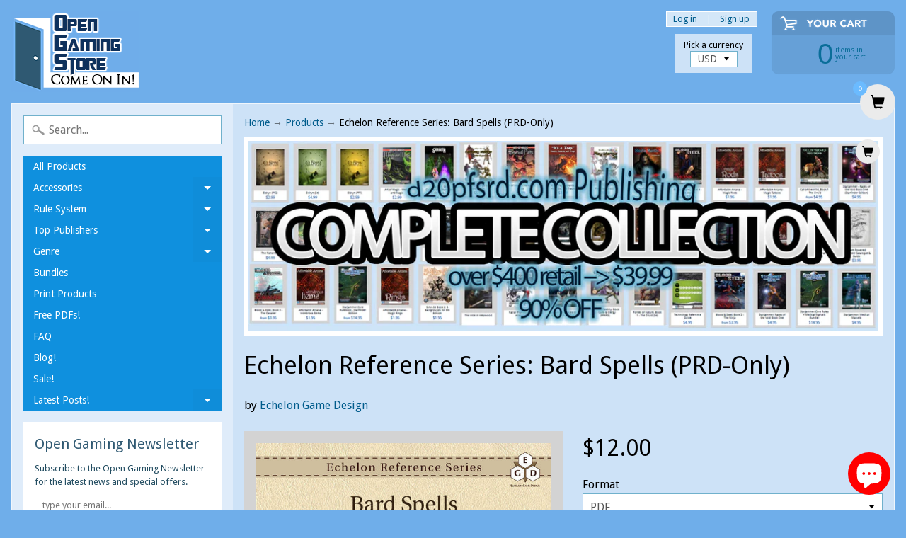

--- FILE ---
content_type: text/javascript; charset=utf-8
request_url: https://www.opengamingstore.com/products/echelon-reference-series-bard-spells-prd-only.js
body_size: 1236
content:
{"id":8956546185,"title":"Echelon Reference Series: Bard Spells (PRD-Only)","handle":"echelon-reference-series-bard-spells-prd-only","description":"\u003cp\u003eThe Pathfinder Roleplaying Game offers a vast range of options for characters of all classes. This is great when a player wants to explore variations on a theme, but it comes at a cost: the character options for each class have been published across many places.\u003c\/p\u003e\n\u003cul\u003e\n\u003cli\u003eBooks (hardcover compilations such as Pathfinder® Roleplaying Game Core Rulebook™ and Pathfinder® Roleplaying Game: Ultimate Combat™, plus the various companions, adventures, and chronicles);\u003c\/li\u003e\n\u003cli\u003ePDFs (from Paizo and from third-party publishers);\u003c\/li\u003e\n\u003cli\u003eWebsites, blogs, and other online sources.\u003c\/li\u003e\n\u003c\/ul\u003e\n\u003cp\u003eThis can be intimidating to new players, and inconvenient to experienced players. The Echelon Reference Series aims to make this easier for everyone by gather information for each class into a single book.\u003c\/p\u003e\n\u003cp\u003e\u003cb\u003eEchelon Reference Series: Bard Spells\u003c\/b\u003e is a simple document that collects the bard spell list, and all spells in it, for easy use. The spell lists are broken up by level and school, and the spells of each level are grouped together and organized by name.\u003c\/p\u003e\n\u003cp\u003eThis is the PRD-Only version, containing only information from the PRD and no third-party content.\u003c\/p\u003e\n\u003cp\u003eThe PDFs in this product are included free in the 3pp+PRD version.\u003c\/p\u003e","published_at":"2017-03-06T11:29:00-05:00","created_at":"2017-03-06T10:56:32-05:00","vendor":"Echelon Game Design","type":"Book","tags":["Pathfinder 1e","Pathfinder 1st Edition","Spells"],"price":799,"price_min":799,"price_max":799,"available":true,"price_varies":false,"compare_at_price":null,"compare_at_price_min":0,"compare_at_price_max":0,"compare_at_price_varies":false,"variants":[{"id":31871226441,"title":"PDF \/ Pathfinder","option1":"PDF","option2":"Pathfinder","option3":null,"sku":"7912","requires_shipping":false,"taxable":false,"featured_image":null,"available":true,"name":"Echelon Reference Series: Bard Spells (PRD-Only) - PDF \/ Pathfinder","public_title":"PDF \/ Pathfinder","options":["PDF","Pathfinder"],"price":799,"weight":0,"compare_at_price":null,"inventory_quantity":0,"inventory_management":null,"inventory_policy":"continue","barcode":null,"requires_selling_plan":false,"selling_plan_allocations":[]}],"images":["\/\/cdn.shopify.com\/s\/files\/1\/0188\/8152\/products\/ers-bard-spells-prd.jpg?v=1488821840"],"featured_image":"\/\/cdn.shopify.com\/s\/files\/1\/0188\/8152\/products\/ers-bard-spells-prd.jpg?v=1488821840","options":[{"name":"Format","position":1,"values":["PDF"]},{"name":"System","position":2,"values":["Pathfinder"]}],"url":"\/products\/echelon-reference-series-bard-spells-prd-only","media":[{"alt":null,"id":154701987929,"position":1,"preview_image":{"aspect_ratio":0.773,"height":1100,"width":850,"src":"https:\/\/cdn.shopify.com\/s\/files\/1\/0188\/8152\/products\/ers-bard-spells-prd.jpg?v=1488821840"},"aspect_ratio":0.773,"height":1100,"media_type":"image","src":"https:\/\/cdn.shopify.com\/s\/files\/1\/0188\/8152\/products\/ers-bard-spells-prd.jpg?v=1488821840","width":850}],"requires_selling_plan":false,"selling_plan_groups":[]}